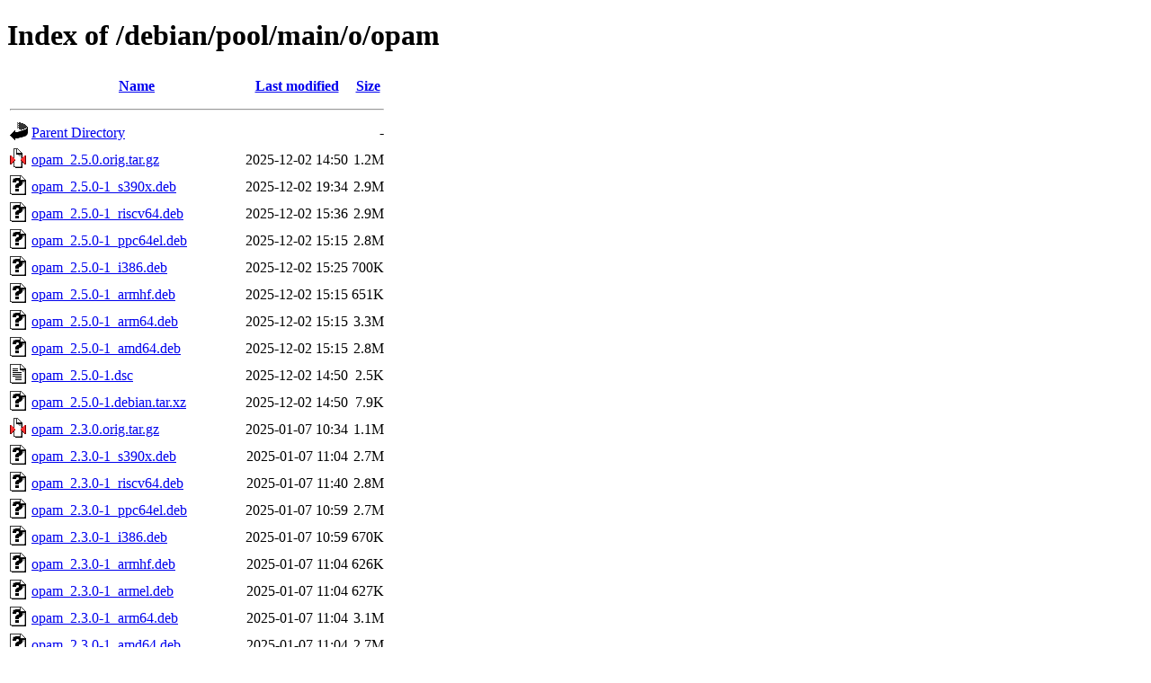

--- FILE ---
content_type: text/html;charset=UTF-8
request_url: http://deb.debian.org/debian/pool/main/o/opam/?C=N;O=D
body_size: 1459
content:
<!DOCTYPE HTML PUBLIC "-//W3C//DTD HTML 4.01//EN" "http://www.w3.org/TR/html4/strict.dtd">
<html>
 <head>
  <title>Index of /debian/pool/main/o/opam</title>
 </head>
 <body>
<h1>Index of /debian/pool/main/o/opam</h1>
  <table>
   <tr><th valign="top"><img src="/icons/blank.gif" alt="[ICO]"></th><th><a href="?C=N;O=A">Name</a></th><th><a href="?C=M;O=A">Last modified</a></th><th><a href="?C=S;O=A">Size</a></th></tr>
   <tr><th colspan="4"><hr></th></tr>
<tr><td valign="top"><img src="/icons/back.gif" alt="[PARENTDIR]"></td><td><a href="/debian/pool/main/o/">Parent Directory</a></td><td>&nbsp;</td><td align="right">  - </td></tr>
<tr><td valign="top"><img src="/icons/compressed.gif" alt="[   ]"></td><td><a href="opam_2.5.0.orig.tar.gz">opam_2.5.0.orig.tar.gz</a></td><td align="right">2025-12-02 14:50  </td><td align="right">1.2M</td></tr>
<tr><td valign="top"><img src="/icons/unknown.gif" alt="[   ]"></td><td><a href="opam_2.5.0-1_s390x.deb">opam_2.5.0-1_s390x.deb</a></td><td align="right">2025-12-02 19:34  </td><td align="right">2.9M</td></tr>
<tr><td valign="top"><img src="/icons/unknown.gif" alt="[   ]"></td><td><a href="opam_2.5.0-1_riscv64.deb">opam_2.5.0-1_riscv64.deb</a></td><td align="right">2025-12-02 15:36  </td><td align="right">2.9M</td></tr>
<tr><td valign="top"><img src="/icons/unknown.gif" alt="[   ]"></td><td><a href="opam_2.5.0-1_ppc64el.deb">opam_2.5.0-1_ppc64el.deb</a></td><td align="right">2025-12-02 15:15  </td><td align="right">2.8M</td></tr>
<tr><td valign="top"><img src="/icons/unknown.gif" alt="[   ]"></td><td><a href="opam_2.5.0-1_i386.deb">opam_2.5.0-1_i386.deb</a></td><td align="right">2025-12-02 15:25  </td><td align="right">700K</td></tr>
<tr><td valign="top"><img src="/icons/unknown.gif" alt="[   ]"></td><td><a href="opam_2.5.0-1_armhf.deb">opam_2.5.0-1_armhf.deb</a></td><td align="right">2025-12-02 15:15  </td><td align="right">651K</td></tr>
<tr><td valign="top"><img src="/icons/unknown.gif" alt="[   ]"></td><td><a href="opam_2.5.0-1_arm64.deb">opam_2.5.0-1_arm64.deb</a></td><td align="right">2025-12-02 15:15  </td><td align="right">3.3M</td></tr>
<tr><td valign="top"><img src="/icons/unknown.gif" alt="[   ]"></td><td><a href="opam_2.5.0-1_amd64.deb">opam_2.5.0-1_amd64.deb</a></td><td align="right">2025-12-02 15:15  </td><td align="right">2.8M</td></tr>
<tr><td valign="top"><img src="/icons/text.gif" alt="[TXT]"></td><td><a href="opam_2.5.0-1.dsc">opam_2.5.0-1.dsc</a></td><td align="right">2025-12-02 14:50  </td><td align="right">2.5K</td></tr>
<tr><td valign="top"><img src="/icons/unknown.gif" alt="[   ]"></td><td><a href="opam_2.5.0-1.debian.tar.xz">opam_2.5.0-1.debian.tar.xz</a></td><td align="right">2025-12-02 14:50  </td><td align="right">7.9K</td></tr>
<tr><td valign="top"><img src="/icons/compressed.gif" alt="[   ]"></td><td><a href="opam_2.3.0.orig.tar.gz">opam_2.3.0.orig.tar.gz</a></td><td align="right">2025-01-07 10:34  </td><td align="right">1.1M</td></tr>
<tr><td valign="top"><img src="/icons/unknown.gif" alt="[   ]"></td><td><a href="opam_2.3.0-1_s390x.deb">opam_2.3.0-1_s390x.deb</a></td><td align="right">2025-01-07 11:04  </td><td align="right">2.7M</td></tr>
<tr><td valign="top"><img src="/icons/unknown.gif" alt="[   ]"></td><td><a href="opam_2.3.0-1_riscv64.deb">opam_2.3.0-1_riscv64.deb</a></td><td align="right">2025-01-07 11:40  </td><td align="right">2.8M</td></tr>
<tr><td valign="top"><img src="/icons/unknown.gif" alt="[   ]"></td><td><a href="opam_2.3.0-1_ppc64el.deb">opam_2.3.0-1_ppc64el.deb</a></td><td align="right">2025-01-07 10:59  </td><td align="right">2.7M</td></tr>
<tr><td valign="top"><img src="/icons/unknown.gif" alt="[   ]"></td><td><a href="opam_2.3.0-1_i386.deb">opam_2.3.0-1_i386.deb</a></td><td align="right">2025-01-07 10:59  </td><td align="right">670K</td></tr>
<tr><td valign="top"><img src="/icons/unknown.gif" alt="[   ]"></td><td><a href="opam_2.3.0-1_armhf.deb">opam_2.3.0-1_armhf.deb</a></td><td align="right">2025-01-07 11:04  </td><td align="right">626K</td></tr>
<tr><td valign="top"><img src="/icons/unknown.gif" alt="[   ]"></td><td><a href="opam_2.3.0-1_armel.deb">opam_2.3.0-1_armel.deb</a></td><td align="right">2025-01-07 11:04  </td><td align="right">627K</td></tr>
<tr><td valign="top"><img src="/icons/unknown.gif" alt="[   ]"></td><td><a href="opam_2.3.0-1_arm64.deb">opam_2.3.0-1_arm64.deb</a></td><td align="right">2025-01-07 11:04  </td><td align="right">3.1M</td></tr>
<tr><td valign="top"><img src="/icons/unknown.gif" alt="[   ]"></td><td><a href="opam_2.3.0-1_amd64.deb">opam_2.3.0-1_amd64.deb</a></td><td align="right">2025-01-07 11:04  </td><td align="right">2.7M</td></tr>
<tr><td valign="top"><img src="/icons/text.gif" alt="[TXT]"></td><td><a href="opam_2.3.0-1.dsc">opam_2.3.0-1.dsc</a></td><td align="right">2025-01-07 10:34  </td><td align="right">2.5K</td></tr>
<tr><td valign="top"><img src="/icons/unknown.gif" alt="[   ]"></td><td><a href="opam_2.3.0-1.debian.tar.xz">opam_2.3.0-1.debian.tar.xz</a></td><td align="right">2025-01-07 10:34  </td><td align="right">7.9K</td></tr>
<tr><td valign="top"><img src="/icons/compressed.gif" alt="[   ]"></td><td><a href="opam_2.1.2.orig.tar.gz">opam_2.1.2.orig.tar.gz</a></td><td align="right">2022-02-14 15:51  </td><td align="right">787K</td></tr>
<tr><td valign="top"><img src="/icons/unknown.gif" alt="[   ]"></td><td><a href="opam_2.1.2-1_s390x.deb">opam_2.1.2-1_s390x.deb</a></td><td align="right">2022-02-14 16:27  </td><td align="right">2.1M</td></tr>
<tr><td valign="top"><img src="/icons/unknown.gif" alt="[   ]"></td><td><a href="opam_2.1.2-1_ppc64el.deb">opam_2.1.2-1_ppc64el.deb</a></td><td align="right">2022-02-14 16:27  </td><td align="right">2.2M</td></tr>
<tr><td valign="top"><img src="/icons/unknown.gif" alt="[   ]"></td><td><a href="opam_2.1.2-1_mipsel.deb">opam_2.1.2-1_mipsel.deb</a></td><td align="right">2022-02-14 16:27  </td><td align="right">533K</td></tr>
<tr><td valign="top"><img src="/icons/unknown.gif" alt="[   ]"></td><td><a href="opam_2.1.2-1_mips64el.deb">opam_2.1.2-1_mips64el.deb</a></td><td align="right">2022-02-14 17:27  </td><td align="right">532K</td></tr>
<tr><td valign="top"><img src="/icons/unknown.gif" alt="[   ]"></td><td><a href="opam_2.1.2-1_i386.deb">opam_2.1.2-1_i386.deb</a></td><td align="right">2022-02-14 16:17  </td><td align="right">2.0M</td></tr>
<tr><td valign="top"><img src="/icons/unknown.gif" alt="[   ]"></td><td><a href="opam_2.1.2-1_armhf.deb">opam_2.1.2-1_armhf.deb</a></td><td align="right">2022-02-14 16:27  </td><td align="right">2.1M</td></tr>
<tr><td valign="top"><img src="/icons/unknown.gif" alt="[   ]"></td><td><a href="opam_2.1.2-1_armel.deb">opam_2.1.2-1_armel.deb</a></td><td align="right">2022-02-14 16:27  </td><td align="right">520K</td></tr>
<tr><td valign="top"><img src="/icons/unknown.gif" alt="[   ]"></td><td><a href="opam_2.1.2-1_arm64.deb">opam_2.1.2-1_arm64.deb</a></td><td align="right">2022-02-14 16:27  </td><td align="right">2.5M</td></tr>
<tr><td valign="top"><img src="/icons/unknown.gif" alt="[   ]"></td><td><a href="opam_2.1.2-1_amd64.deb">opam_2.1.2-1_amd64.deb</a></td><td align="right">2022-02-14 16:27  </td><td align="right">2.1M</td></tr>
<tr><td valign="top"><img src="/icons/text.gif" alt="[TXT]"></td><td><a href="opam_2.1.2-1.dsc">opam_2.1.2-1.dsc</a></td><td align="right">2022-02-14 15:51  </td><td align="right">2.2K</td></tr>
<tr><td valign="top"><img src="/icons/unknown.gif" alt="[   ]"></td><td><a href="opam_2.1.2-1.debian.tar.xz">opam_2.1.2-1.debian.tar.xz</a></td><td align="right">2022-02-14 15:51  </td><td align="right"> 10K</td></tr>
<tr><td valign="top"><img src="/icons/compressed.gif" alt="[   ]"></td><td><a href="opam_2.0.8.orig.tar.gz">opam_2.0.8.orig.tar.gz</a></td><td align="right">2021-02-28 19:17  </td><td align="right">706K</td></tr>
<tr><td valign="top"><img src="/icons/unknown.gif" alt="[   ]"></td><td><a href="opam_2.0.8-1_i386.deb">opam_2.0.8-1_i386.deb</a></td><td align="right">2021-02-28 19:42  </td><td align="right">1.8M</td></tr>
<tr><td valign="top"><img src="/icons/unknown.gif" alt="[   ]"></td><td><a href="opam_2.0.8-1_armhf.deb">opam_2.0.8-1_armhf.deb</a></td><td align="right">2021-02-28 19:42  </td><td align="right">1.9M</td></tr>
<tr><td valign="top"><img src="/icons/unknown.gif" alt="[   ]"></td><td><a href="opam_2.0.8-1_arm64.deb">opam_2.0.8-1_arm64.deb</a></td><td align="right">2021-02-28 19:42  </td><td align="right">2.3M</td></tr>
<tr><td valign="top"><img src="/icons/unknown.gif" alt="[   ]"></td><td><a href="opam_2.0.8-1_amd64.deb">opam_2.0.8-1_amd64.deb</a></td><td align="right">2021-02-28 19:42  </td><td align="right">1.9M</td></tr>
<tr><td valign="top"><img src="/icons/text.gif" alt="[TXT]"></td><td><a href="opam_2.0.8-1.dsc">opam_2.0.8-1.dsc</a></td><td align="right">2021-02-28 19:17  </td><td align="right">2.5K</td></tr>
<tr><td valign="top"><img src="/icons/unknown.gif" alt="[   ]"></td><td><a href="opam_2.0.8-1.debian.tar.xz">opam_2.0.8-1.debian.tar.xz</a></td><td align="right">2021-02-28 19:17  </td><td align="right"> 10K</td></tr>
<tr><td valign="top"><img src="/icons/unknown.gif" alt="[   ]"></td><td><a href="opam-installer_2.5.0-1_s390x.deb">opam-installer_2.5.0-1_s390x.deb</a></td><td align="right">2025-12-02 19:34  </td><td align="right">1.4M</td></tr>
<tr><td valign="top"><img src="/icons/unknown.gif" alt="[   ]"></td><td><a href="opam-installer_2.5.0-1_riscv64.deb">opam-installer_2.5.0-1_riscv64.deb</a></td><td align="right">2025-12-02 15:36  </td><td align="right">1.5M</td></tr>
<tr><td valign="top"><img src="/icons/unknown.gif" alt="[   ]"></td><td><a href="opam-installer_2.5.0-1_ppc64el.deb">opam-installer_2.5.0-1_ppc64el.deb</a></td><td align="right">2025-12-02 15:15  </td><td align="right">1.5M</td></tr>
<tr><td valign="top"><img src="/icons/unknown.gif" alt="[   ]"></td><td><a href="opam-installer_2.5.0-1_i386.deb">opam-installer_2.5.0-1_i386.deb</a></td><td align="right">2025-12-02 15:25  </td><td align="right">463K</td></tr>
<tr><td valign="top"><img src="/icons/unknown.gif" alt="[   ]"></td><td><a href="opam-installer_2.5.0-1_armhf.deb">opam-installer_2.5.0-1_armhf.deb</a></td><td align="right">2025-12-02 15:15  </td><td align="right">425K</td></tr>
<tr><td valign="top"><img src="/icons/unknown.gif" alt="[   ]"></td><td><a href="opam-installer_2.5.0-1_arm64.deb">opam-installer_2.5.0-1_arm64.deb</a></td><td align="right">2025-12-02 15:15  </td><td align="right">1.6M</td></tr>
<tr><td valign="top"><img src="/icons/unknown.gif" alt="[   ]"></td><td><a href="opam-installer_2.5.0-1_amd64.deb">opam-installer_2.5.0-1_amd64.deb</a></td><td align="right">2025-12-02 15:15  </td><td align="right">1.4M</td></tr>
<tr><td valign="top"><img src="/icons/unknown.gif" alt="[   ]"></td><td><a href="opam-installer_2.3.0-1_s390x.deb">opam-installer_2.3.0-1_s390x.deb</a></td><td align="right">2025-01-07 11:04  </td><td align="right">1.4M</td></tr>
<tr><td valign="top"><img src="/icons/unknown.gif" alt="[   ]"></td><td><a href="opam-installer_2.3.0-1_riscv64.deb">opam-installer_2.3.0-1_riscv64.deb</a></td><td align="right">2025-01-07 11:40  </td><td align="right">1.4M</td></tr>
<tr><td valign="top"><img src="/icons/unknown.gif" alt="[   ]"></td><td><a href="opam-installer_2.3.0-1_ppc64el.deb">opam-installer_2.3.0-1_ppc64el.deb</a></td><td align="right">2025-01-07 10:59  </td><td align="right">1.4M</td></tr>
<tr><td valign="top"><img src="/icons/unknown.gif" alt="[   ]"></td><td><a href="opam-installer_2.3.0-1_i386.deb">opam-installer_2.3.0-1_i386.deb</a></td><td align="right">2025-01-07 10:59  </td><td align="right">428K</td></tr>
<tr><td valign="top"><img src="/icons/unknown.gif" alt="[   ]"></td><td><a href="opam-installer_2.3.0-1_armhf.deb">opam-installer_2.3.0-1_armhf.deb</a></td><td align="right">2025-01-07 11:04  </td><td align="right">395K</td></tr>
<tr><td valign="top"><img src="/icons/unknown.gif" alt="[   ]"></td><td><a href="opam-installer_2.3.0-1_armel.deb">opam-installer_2.3.0-1_armel.deb</a></td><td align="right">2025-01-07 11:04  </td><td align="right">396K</td></tr>
<tr><td valign="top"><img src="/icons/unknown.gif" alt="[   ]"></td><td><a href="opam-installer_2.3.0-1_arm64.deb">opam-installer_2.3.0-1_arm64.deb</a></td><td align="right">2025-01-07 11:04  </td><td align="right">1.5M</td></tr>
<tr><td valign="top"><img src="/icons/unknown.gif" alt="[   ]"></td><td><a href="opam-installer_2.3.0-1_amd64.deb">opam-installer_2.3.0-1_amd64.deb</a></td><td align="right">2025-01-07 11:04  </td><td align="right">1.3M</td></tr>
<tr><td valign="top"><img src="/icons/unknown.gif" alt="[   ]"></td><td><a href="opam-installer_2.1.2-1_s390x.deb">opam-installer_2.1.2-1_s390x.deb</a></td><td align="right">2022-02-14 16:27  </td><td align="right">1.1M</td></tr>
<tr><td valign="top"><img src="/icons/unknown.gif" alt="[   ]"></td><td><a href="opam-installer_2.1.2-1_ppc64el.deb">opam-installer_2.1.2-1_ppc64el.deb</a></td><td align="right">2022-02-14 16:27  </td><td align="right">1.1M</td></tr>
<tr><td valign="top"><img src="/icons/unknown.gif" alt="[   ]"></td><td><a href="opam-installer_2.1.2-1_mipsel.deb">opam-installer_2.1.2-1_mipsel.deb</a></td><td align="right">2022-02-14 16:27  </td><td align="right">324K</td></tr>
<tr><td valign="top"><img src="/icons/unknown.gif" alt="[   ]"></td><td><a href="opam-installer_2.1.2-1_mips64el.deb">opam-installer_2.1.2-1_mips64el.deb</a></td><td align="right">2022-02-14 17:27  </td><td align="right">323K</td></tr>
<tr><td valign="top"><img src="/icons/unknown.gif" alt="[   ]"></td><td><a href="opam-installer_2.1.2-1_i386.deb">opam-installer_2.1.2-1_i386.deb</a></td><td align="right">2022-02-14 16:17  </td><td align="right">1.0M</td></tr>
<tr><td valign="top"><img src="/icons/unknown.gif" alt="[   ]"></td><td><a href="opam-installer_2.1.2-1_armhf.deb">opam-installer_2.1.2-1_armhf.deb</a></td><td align="right">2022-02-14 16:27  </td><td align="right">1.0M</td></tr>
<tr><td valign="top"><img src="/icons/unknown.gif" alt="[   ]"></td><td><a href="opam-installer_2.1.2-1_armel.deb">opam-installer_2.1.2-1_armel.deb</a></td><td align="right">2022-02-14 16:27  </td><td align="right">314K</td></tr>
<tr><td valign="top"><img src="/icons/unknown.gif" alt="[   ]"></td><td><a href="opam-installer_2.1.2-1_arm64.deb">opam-installer_2.1.2-1_arm64.deb</a></td><td align="right">2022-02-14 16:27  </td><td align="right">1.3M</td></tr>
<tr><td valign="top"><img src="/icons/unknown.gif" alt="[   ]"></td><td><a href="opam-installer_2.1.2-1_amd64.deb">opam-installer_2.1.2-1_amd64.deb</a></td><td align="right">2022-02-14 16:27  </td><td align="right">1.1M</td></tr>
<tr><td valign="top"><img src="/icons/unknown.gif" alt="[   ]"></td><td><a href="opam-installer_2.0.8-1_i386.deb">opam-installer_2.0.8-1_i386.deb</a></td><td align="right">2021-02-28 19:42  </td><td align="right">1.0M</td></tr>
<tr><td valign="top"><img src="/icons/unknown.gif" alt="[   ]"></td><td><a href="opam-installer_2.0.8-1_armhf.deb">opam-installer_2.0.8-1_armhf.deb</a></td><td align="right">2021-02-28 19:42  </td><td align="right">1.0M</td></tr>
<tr><td valign="top"><img src="/icons/unknown.gif" alt="[   ]"></td><td><a href="opam-installer_2.0.8-1_arm64.deb">opam-installer_2.0.8-1_arm64.deb</a></td><td align="right">2021-02-28 19:42  </td><td align="right">1.2M</td></tr>
<tr><td valign="top"><img src="/icons/unknown.gif" alt="[   ]"></td><td><a href="opam-installer_2.0.8-1_amd64.deb">opam-installer_2.0.8-1_amd64.deb</a></td><td align="right">2021-02-28 19:42  </td><td align="right">1.1M</td></tr>
<tr><td valign="top"><img src="/icons/unknown.gif" alt="[   ]"></td><td><a href="opam-doc_2.5.0-1_all.deb">opam-doc_2.5.0-1_all.deb</a></td><td align="right">2025-12-02 15:15  </td><td align="right">398K</td></tr>
<tr><td valign="top"><img src="/icons/unknown.gif" alt="[   ]"></td><td><a href="opam-doc_2.3.0-1_all.deb">opam-doc_2.3.0-1_all.deb</a></td><td align="right">2025-01-07 11:04  </td><td align="right">372K</td></tr>
<tr><td valign="top"><img src="/icons/unknown.gif" alt="[   ]"></td><td><a href="opam-doc_2.1.2-1_all.deb">opam-doc_2.1.2-1_all.deb</a></td><td align="right">2022-02-14 16:17  </td><td align="right">313K</td></tr>
<tr><td valign="top"><img src="/icons/unknown.gif" alt="[   ]"></td><td><a href="opam-doc_2.0.8-1_all.deb">opam-doc_2.0.8-1_all.deb</a></td><td align="right">2021-02-28 19:37  </td><td align="right">233K</td></tr>
   <tr><th colspan="4"><hr></th></tr>
</table>
<address>Apache Server at ftp.debian.org Port 80</address>
</body></html>
